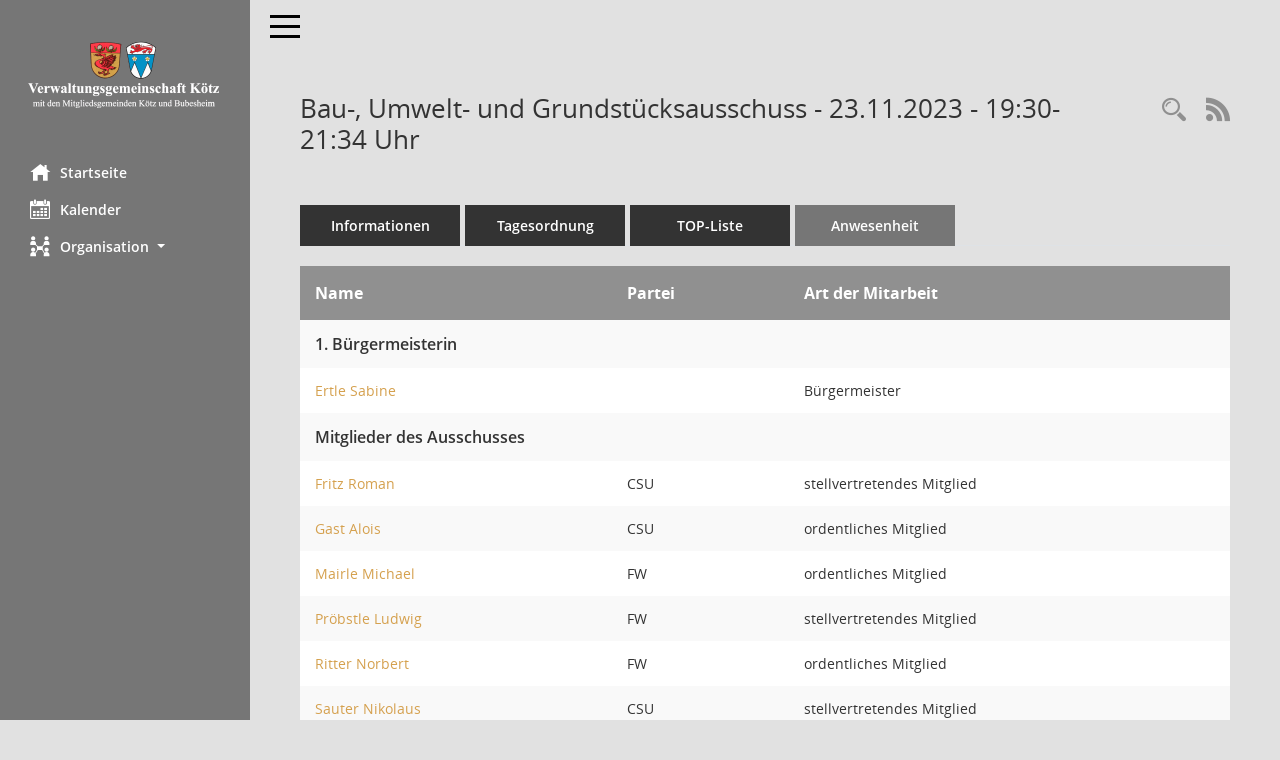

--- FILE ---
content_type: text/html; charset=UTF-8
request_url: http://buergerinfo.vg-koetz.de/to0045.php?__ksinr=1595
body_size: 3743
content:
<!DOCTYPE html><html lang="de"  x-ms-format-detection="none"><head><meta charset="utf-8"><meta http-equiv="X-UA-Compatible" content="IE=edge"><meta name="viewport" content="width=device-width, initial-scale=1"><meta name="description" content="Diese Seite zeigt die bei der aktuellen Sitzung anwesenden Personen an."><meta name="author" content="Somacos GmbH & Co. KG,https://www.somacos.de, SessionNet Version 5.4.2 KP2 bi (Layout 6)"><meta name="sessionnet" content="V:050402"/><link rel="shortcut icon" href="im/browser.ico" type="image/x-icon"/><link rel="apple-touch-icon" href="im/somacos57.png" /><link rel="help" href="yhelp1.php" title="Hilfe" /><link rel="start" href="info.php" title="Startseite" /><title>SessionNet | Bau-, Umwelt- und Grundst&uuml;cksausschuss - 23.11.2023 - 19:30-21:34&nbsp;Uhr</title><meta name="viewport" content="width=device-width,initial-scale=1.0">
<script>var smcGLOBAL_FUNCTION_STATUS_LOGON = 1;var smcStatus_Logon = false;</script>
<script src="yjavascript.js"></script><script src="js/shopjavascript.js"></script><meta name="format-detection" content="telephone=no, date=no, address=no, email=no" /><link href="css/styles6.css" rel="stylesheet"><link href="css/styles5_3.css" rel="stylesheet"><link href="css/styles5fct.css" rel="stylesheet"><link href="config/layout/layout5/config.css" rel="stylesheet"><link id="smcglobalprintstyles" rel="stylesheet" type="text/css" media="print" href="css/styles5print.css"><link href="css/responsive.css" rel="stylesheet" media="(max-width:767px)"><link href="css/responsive3.css" rel="stylesheet" media="(max-width:767px)"><!--[if lt IE 9]><script src="js/smchtml5shiv.min.js"></script><script src="js/smcrespond.min.js"></script><![endif]--></head><body id="smc_body" class="smc-bodysmc-dg-body-2">
<!-- #wrapper --><div id="wrapper" class="smclayout smc_page_to0045_layout"><div id="sidebar-wrapper" role="navigation" aria-label="Hauptmenü" class="smc-nav-config smc-pr-n"><div class="logo smc-config-logo"><a href="info.php" title="Hier gelangen Sie zur Startseite dieser Webanwendung." aria-label="Hier gelangen Sie zur Startseite dieser Webanwendung." class="smce-a-u" ><img src="config/layout/layout5/logo.png" class="img-responsive smc-img-logo" alt="Logo" /></a></div><ul id="sidebar-nav" class="nav nav-pills nav-stacked"><li class="nav-item smc-nav-online"><a href="info.php" title="Hier gelangen Sie zur Startseite dieser Webanwendung." aria-label="Hier gelangen Sie zur Startseite dieser Webanwendung." class="smce-a-u nav-link smcmenu1 smc-ct1" ><i class="smc smc-home" aria-hidden="true"></i>Startseite</a></li> <li class="nav-item smc-nav-online"><a href="si0040.php" title="Diese Seite enth&auml;lt eine kalendarische &Uuml;bersicht der Sitzungstermine f&uuml;r einen Monat." aria-label="Diese Seite enth&auml;lt eine kalendarische &Uuml;bersicht der Sitzungstermine f&uuml;r einen Monat." class="smce-a-u nav-link smcmenu1 smc-ct1" ><i class="smc smc-calendar" aria-hidden="true"></i>Kalender</a></li> <li class="nav-item smc-nav-online"><a id="smc_nav_group_org" aria-expanded="false" role="button" data-toggle="collapse" href="#smc_nav_group_sub_org" aria-controls="smc_nav_group_sub_org" href="#"><span><i class="smc smc-network-connection" aria-hidden="true"></i>Organisation</span> <span class="caret"></span></a><ul id="smc_nav_group_sub_org" class="nav collapse" role="menu" aria-labelledby="smc_nav_group_org"><li class="smc-nav-link"><a href="kp0041.php" title="Diese Seite listet die Personen, die im Sitzungsdienst als Mitglieder registriert sind, auf. Als Filter dienen neben den Anfangsbuchstaben der Nachnamen die Zeitr&auml;ume." aria-label="Diese Seite listet die Personen, die im Sitzungsdienst als Mitglieder registriert sind, auf. Als Filter dienen neben den Anfangsbuchstaben der Nachnamen die Zeitr&auml;ume." class="smce-a-u" >Mandatstr&auml;ger</a></li><li class="smc-nav-link"><a href="gr0040.php" title="Diese Seite zeigt eine Liste der Gremien, f&uuml;r die im Sitzungsdienst Informationen verwaltet werden. Als Filter stehen die Zeitr&auml;ume zur Verf&uuml;gung." aria-label="Diese Seite zeigt eine Liste der Gremien, f&uuml;r die im Sitzungsdienst Informationen verwaltet werden. Als Filter stehen die Zeitr&auml;ume zur Verf&uuml;gung." class="smce-a-u" >Gremien</a></li></ul></li>
</ul><!-- /Sidebar ende smcnav mandatos --></div>
<div id="page-content-wrapper">
<nav id="top-bar" class="navbar navbar-inverse" aria-label="Auswahlmenü"><div id="menu-toggle" class="collapsed" title="Navigation ein- bzw. ausblenden"><span class="sr-only">Toggle navigation</span><span class="icon-bar"></span><span class="icon-bar"></span><span class="icon-bar"></span></div><ul class="nav navbar-nav navbar-right">

</ul></nav>

<div class="page-title" role="navigation" aria-label="Seitentitel und Oberes Menü"><ul class="nav nav-pills smc-nav-actions float-right smc-pr-n" aria-label="Oberes Menü"><li><a href="suchen01.php" title="Recherche anzeigen" aria-label="Recherche anzeigen" class="" ><i class="smc smc-magnifier" aria-hidden="true"></i></a></li><li><a href="rssfeed.php" title="RSS-Newsfeed abrufen" class="nav-link"><i class="smc smc-rss" aria-hidden="true"></i><span class="sr-only">RSS-Feed</span></a></li></ul><h1 class="smc_h1">Bau-, Umwelt- und Grundst&uuml;cksausschuss - 23.11.2023 - 19:30-21:34&nbsp;Uhr</h1></div>

<div id="page-content" role="main" aria-label="Informationen">
<ul class="nav nav-tabs smcnoprint" id="smcregister" aria-label="Tab Navigation">
<li class="nav-item"><a href="si0050.php?__ksinr=1595" title="Informationen" aria-label="Informationen" class="smce-a-u nav-link" >Informationen</a></li><li class="nav-item"><a href="si0057.php?__ksinr=1595" title="Tagesordnung" aria-label="Tagesordnung" class="smce-a-u nav-link" >Tagesordnung</a></li><li class="nav-item"><a href="si0056.php?__ksinr=1595" title="Tagesordnung schrittweise abarbeiten" aria-label="Tagesordnung schrittweise abarbeiten" class="smce-a-u nav-link" >TOP-Liste</a></li><li class="nav-item active smc-ct1" aria-selected="true"><a href="to0045.php?__ksinr=1595" title="Anwesenheit" aria-label="Anwesenheit" class="smce-a-u nav-link" >Anwesenheit</a></li>
</ul><table id="smc_page_to0045_contenttable1" class="smccontenttable smc_page_to0045_contenttable table table-striped"><thead><tr><th class="smc_th">Name&nbsp;</th><th class="smc_th">Partei&nbsp;</th><th class="smc_th smc_field_amname">Art der Mitarbeit</th></tr></thead><tbody><tr valign="top" class="smcrowh smc-table-group"><td class="smcrowh smc_field_puname_new" colspan="3">1. Bürgermeisterin</td></tr><tr><td><a href="pe0051.php?__kpenr=47&grnr=5" title="Details anzeigen: Ertle Sabine" aria-label="Details anzeigen: Ertle Sabine" class="smce-a-u smc-link-normal" >Ertle Sabine</a>&nbsp;</td><td>&nbsp;</td><td class="smc_td smc_field_amname">Bürgermeister</td></tr><tr valign="top" class="smcrowh smc-table-group"><td class="smcrowh smc_field_puname_new" colspan="3">Mitglieder des Ausschusses</td></tr><tr><td><a href="pe0051.php?__kpenr=64&grnr=5" title="Details anzeigen: Fritz Roman" aria-label="Details anzeigen: Fritz Roman" class="smce-a-u smc-link-normal" >Fritz Roman</a>&nbsp;</td><td>CSU&nbsp;</td><td class="smc_td smc_field_amname">stellvertretendes Mitglied</td></tr><tr><td><a href="pe0051.php?__kpenr=7&grnr=5" title="Details anzeigen: Gast Alois" aria-label="Details anzeigen: Gast Alois" class="smce-a-u smc-link-normal" >Gast Alois</a>&nbsp;</td><td>CSU&nbsp;</td><td class="smc_td smc_field_amname">ordentliches Mitglied</td></tr><tr><td><a href="pe0051.php?__kpenr=25&grnr=5" title="Details anzeigen: Mairle Michael" aria-label="Details anzeigen: Mairle Michael" class="smce-a-u smc-link-normal" >Mairle Michael</a>&nbsp;</td><td>FW&nbsp;</td><td class="smc_td smc_field_amname">ordentliches Mitglied</td></tr><tr><td><a href="pe0051.php?__kpenr=55&grnr=5" title="Details anzeigen: Pröbstle Ludwig" aria-label="Details anzeigen: Pröbstle Ludwig" class="smce-a-u smc-link-normal" >Pröbstle Ludwig</a>&nbsp;</td><td>FW&nbsp;</td><td class="smc_td smc_field_amname">stellvertretendes Mitglied</td></tr><tr><td><a href="pe0051.php?__kpenr=26&grnr=5" title="Details anzeigen: Ritter Norbert" aria-label="Details anzeigen: Ritter Norbert" class="smce-a-u smc-link-normal" >Ritter Norbert</a>&nbsp;</td><td>FW&nbsp;</td><td class="smc_td smc_field_amname">ordentliches Mitglied</td></tr><tr><td><a href="pe0051.php?__kpenr=61&grnr=5" title="Details anzeigen: Sauter Nikolaus" aria-label="Details anzeigen: Sauter Nikolaus" class="smce-a-u smc-link-normal" >Sauter Nikolaus</a>&nbsp;</td><td>CSU&nbsp;</td><td class="smc_td smc_field_amname">stellvertretendes Mitglied</td></tr><tr><td><a href="pe0051.php?__kpenr=28&grnr=5" title="Details anzeigen: Seitz Michael" aria-label="Details anzeigen: Seitz Michael" class="smce-a-u smc-link-normal" >Seitz Michael</a>&nbsp;</td><td>CSU&nbsp;</td><td class="smc_td smc_field_amname">ordentliches Mitglied</td></tr><tr><td><a href="pe0051.php?__kpenr=33&grnr=5" title="Details anzeigen: Zacher Markus" aria-label="Details anzeigen: Zacher Markus" class="smce-a-u smc-link-normal" >Zacher Markus</a>&nbsp;</td><td>FW&nbsp;</td><td class="smc_td smc_field_amname">stellvertretendes Mitglied</td></tr><tr valign="top" class="smcrowh smc-table-group"><td class="smcrowh smc_field_puname_new" colspan="3">Schriftführerin</td></tr><tr><td>Siegner Johanna&nbsp;</td><td>&nbsp;</td><td class="smc_td smc_field_amname">Schriftführer/in</td></tr></table>

</div><!-- /page-content-1 -->
</div><!-- /page-content-wrapper -->
<footer aria-label="Fusszeile mit Seiteninformationen"><div class="d-flex justify-content-between"><div id="smcmenubottom" title="Diese Men&uuml;leiste enth&auml;lt Funktionen f&uuml;r die Steuerung der aktuellen Seite."><ul class="list-inline"><li class="list-inline-item"><i class="fa fa-database" aria-hidden="true"></i>&nbsp;10&nbsp;S&auml;tze</li><li><i class="fa fa-clock-o" aria-hidden="true"></i>&nbsp;letzte &Auml;nderung:&nbsp;26.12.2025 17:21:27</li></ul></div><div id="smcsomacosinfo" class="text-right"><span lang="en">Software: </span><a href="https://somacos.de/loesungen/sitzungsmanagement/session/" class="smc-link-normal" target="_blank" title="Zum Hersteller dieser Sitzungsdienst-Software: Somacos GmbH &amp; Co. KG - in einem neuen Browserfenster">Sitzungsdienst <span lang="en">Session</span><span class="sr-only">(Wird in neuem Fenster geöffnet)</span></a></div></div></footer>
</div><!-- /wrapper -->
<script src="js/smcjquery_min.js?v=3.5.1"></script>
<script src="js/smcpopper_min.js"></script>
<script src="js/smcbootstrap.bundle.min.js"></script>
<script src="js/smcmvc1.js"></script>		<!-- Menu Toggle Script -->
		<script>
		//Menu Toggle Script Variante "Nav bei < 991 dynamisch" (2):
		$("#menu-toggle").click(function (e) {
			    e.preventDefault();
			    //alert('toggled');
			    $("#wrapper").toggleClass("toggled");
		});
			    document.addEventListener('DOMContentLoaded', function () {
				        $(window).on('resize', updateToggle);
				        updateToggle();
			    });
		    function updateToggle() {
			        if ($(window).width() < 991) {
				            $('#wrapper').addClass('toggled');
			        }
		    }
		    function runToggle() {
			        //Einklappen erzwingen:
			        //alert('runtoggle 2');
			        $('#wrapper').addClass('toggled');
		    }
		</script>

<script>
function smcGlobalGKI2(){return '166858923';}function smcGlobalSMCLAYOUT(){return 'wrapper';}function smcGlobal_AJAX_KEINRECHT(){return 'ajax.0';}function smcGlobalDebug(){return false;}
</script>
</body></html>

--- FILE ---
content_type: text/css
request_url: http://buergerinfo.vg-koetz.de/config/layout/layout5/config.css
body_size: 13160
content:
/* Angepasstes CSS zu ID vgkoetz (Stand 27.02.2023 10:54:42, Script-Version 531) */
/* === D:\OneDrive - DigitalfabriX GmbH\01_Kunden\_Layoutanpassungen\Layout6\smc\tmp\css_complete.css === */
#smc_body table tr.smc-new td:first-child:before
{
background-color: #767676;
}
#smc_body table tr.smc-default td:first-child:before, #smc_body table tr.smc-downloaded td:first-child:before
{
background-color: #D5A14F;
}
#smc_body table tr th a, #smc_body table tr td a
{
color: #767676;
}
#smc_body #sidebar-wrapper
{
background-color: #767676;
}
#smc_body #top-bar .nav.navbar-nav > li > a:hover, #smc_body #top-bar .nav.navbar-nav > li > a:focus
{
color: #767676;
}
#smc_body .smc-read-more > a:hover, #smc_body .smc-read-more > a:focus
{
color: #767676;
}
#smc_body .smc-documents > div > div.smc-new
{
border-left: 0.3125rem solid #767676;
}
#smc_body .smc-documents > div > div.smc-downloaded
{
border-left: 0.3125rem solid #D5A14F;
}
#smc_body .smc-documents > div > div .smc-action-group > .btn.btn-todo, #smc_body .smc-documents > div > div .smc-action-group > .btn.todo
{
background-color: #767676;
}
#smc_body .smc-documents > div > div .smc-action-group > .btn.btn-todo:hover, #smc_body .smc-documents > div > div .smc-action-group > .btn.btn-todo:focus, #smc_body .smc-documents > div > div .smc-action-group > .btn.todo:hover, #smc_body .smc-documents > div > div .smc-action-group > .btn.todo:focus
{
background-color: #767676;
}
#smc_body .smc-documents > div > div .smc-el-h > a
{
color: #767676;
}
#smc_body .smc-documents > div > div a:hover, #smc_body .smc-documents > div > div a:focus
{
color: #767676;
}
#smc_body .smc-action-group > .btn
{
background-color: #767676;
}
#smc_body .smc-action-group > .btn.btn-green
{
background-color: #D5A14F;
}
#smc_body .smc-action-group > .btn.btn-green:hover, #smc_body .smc-action-group > .btn.btn-green:focus
{
background-color: #D5A14F;
}
#smc_body .smc-link-normal
{
color: #767676 !important;
}
#smc_body .smc-link-procedure
{
background-color: #767676;
}
#smc_body .smc-navbar.smc-connection-green
{
border-right: 0.9375rem solid #D5A14F;
}
#smc_body .nav.nav-tabs .nav-item.active > .nav-link
{
background-color: #767676;
}
#smc_body .nav.nav-tabs .nav-item.active > .nav-link:before
{
border-left: 2.5rem solid #767676;
}
#smc_body .nav.nav-tabs .nav-item.active > .nav-link:hover, #smc_body .nav.nav-tabs .nav-item.active > .nav-link:focus
{
background-color: #767676;
}
#smc_body .nav.nav-tabs .nav-item > .nav-link:hover, #smc_body .nav.nav-tabs .nav-item > .nav-link:focus
{
background-color: #767676;
}
#smc_body .nav.nav-tabs .nav-item.smc-register-possible > a
{
background-color: #D5A14F;
}
#smc_body .card .card-header.smc-card-uv-leer .card-header-title:after
{
color: #767676;
background-color: #767676;
}
#smc_body .card .card-header.smc-card-uv-aktiv .card-header-title:after
{
background-color: #767676;
}
#smc_body .card .card-header.smc-card-uv-aktiv-erledigt .card-header-title:after
{
background-color: #D5A14F;
}
#smc_body .card .card-header.smc-card-uv-todo .card-header-title:after
{
background-color: #767676;
}
#smc_body .card.card-light > .smc-card-action .card-header-title
{
color: #767676;
}
#smc_body .card.card-light .card-header .card-header-title a
{
color: #767676;
}
#smc_body .card.card-light .card-header .nav.nav-pills > li.active > a
{
background-color: #767676;
}
#smc_body .card.card-light .card-header .nav.nav-pills > li.active > a:hover, #smc_body .card.card-light .card-header .nav.nav-pills > li.active > a:focus
{
background-color: #767676;
}
#smc_body .smc-content-normal a
{
color: #767676 !important;
}
#smc_body .smc-badge-count
{
background-color: #767676;
}
#smc_body .smc-nav-actions > li > a:hover, #smc_body .smc-nav-actions > li > a:focus
{
color: #767676;
}
#smc_body .smc-nav-actions > li > a.mark
{
color: #767676;
}
#smc_body .smc-table .smc-table-row .smc-table-cell a
{
color: #767676;
}
#smc_body .smc-el-h > a
{
color: #767676;
}
:root
{
--blue: #767676;
--green: #D5A14F;
--primary: #767676;
--secondary: #D5A14F;
--success: #D5A14F;
}
a
{
color: #767676;
}
.valid-feedback
{
color: #D5A14F;
}
.was-validated .form-control:valid, .form-control.is-valid
{
border-color: #D5A14F;
}
.was-validated .form-control:valid:focus, .form-control.is-valid:focus
{
border-color: #D5A14F;
}
.was-validated .custom-select:valid, .custom-select.is-valid
{
border-color: #D5A14F;
}
.was-validated .custom-select:valid:focus, .custom-select.is-valid:focus
{
border-color: #D5A14F;
}
.was-validated .form-check-input:valid ~ .form-check-label, .form-check-input.is-valid ~ .form-check-label
{
color: #D5A14F;
}
.was-validated .custom-control-input:valid ~ .custom-control-label, .custom-control-input.is-valid ~ .custom-control-label
{
color: #D5A14F;
}
.was-validated .custom-control-input:valid ~ .custom-control-label::before, .custom-control-input.is-valid ~ .custom-control-label::before
{
border-color: #D5A14F;
}
.was-validated .custom-control-input:valid:focus:not(:checked) ~ .custom-control-label::before, .custom-control-input.is-valid:focus:not(:checked) ~ .custom-control-label::before
{
border-color: #D5A14F;
}
.was-validated .custom-file-input:valid ~ .custom-file-label, .custom-file-input.is-valid ~ .custom-file-label
{
border-color: #D5A14F;
}
.was-validated .custom-file-input:valid:focus ~ .custom-file-label, .custom-file-input.is-valid:focus ~ .custom-file-label
{
border-color: #D5A14F;
}
.btn-primary
{
background-color: #767676;
border-color: #767676;
}
.btn-primary.disabled, .btn-primary:disabled
{
background-color: #767676;
border-color: #767676;
}
.btn-secondary
{
background-color: #D5A14F;
border-color: #D5A14F;
}
.btn-secondary.disabled, .btn-secondary:disabled
{
background-color: #D5A14F;
border-color: #D5A14F;
}
.btn-success
{
background-color: #D5A14F;
border-color: #D5A14F;
}
.btn-success.disabled, .btn-success:disabled
{
background-color: #D5A14F;
border-color: #D5A14F;
}
.btn-outline-primary
{
color: #767676;
border-color: #767676;
}
.btn-outline-primary:hover
{
background-color: #767676;
border-color: #767676;
}
.btn-outline-primary.disabled, .btn-outline-primary:disabled
{
color: #767676;
}
.btn-outline-primary:not(:disabled):not(.disabled):active, .btn-outline-primary:not(:disabled):not(.disabled).active,
.show > .btn-outline-primary.dropdown-toggle
{
background-color: #767676;
border-color: #767676;
}
.btn-outline-secondary
{
color: #D5A14F;
border-color: #D5A14F;
}
.btn-outline-secondary:hover
{
background-color: #D5A14F;
border-color: #D5A14F;
}
.btn-outline-secondary.disabled, .btn-outline-secondary:disabled
{
color: #D5A14F;
}
.btn-outline-secondary:not(:disabled):not(.disabled):active, .btn-outline-secondary:not(:disabled):not(.disabled).active,
.show > .btn-outline-secondary.dropdown-toggle
{
background-color: #D5A14F;
border-color: #D5A14F;
}
.btn-outline-success
{
color: #D5A14F;
border-color: #D5A14F;
}
.btn-outline-success:hover
{
background-color: #D5A14F;
border-color: #D5A14F;
}
.btn-outline-success.disabled, .btn-outline-success:disabled
{
color: #D5A14F;
}
.btn-outline-success:not(:disabled):not(.disabled):active, .btn-outline-success:not(:disabled):not(.disabled).active,
.show > .btn-outline-success.dropdown-toggle
{
background-color: #D5A14F;
border-color: #D5A14F;
}
.btn-link
{
color: #767676;
}
.dropdown-item.active, .dropdown-item:active
{
background-color: #767676;
}
.custom-control-input:checked ~ .custom-control-label::before
{
border-color: #767676;
background-color: #767676;
}
.custom-checkbox .custom-control-input:indeterminate ~ .custom-control-label::before
{
border-color: #767676;
background-color: #767676;
}
.custom-range::-webkit-slider-thumb
{
background-color: #767676;
}
.custom-range::-moz-range-thumb
{
background-color: #767676;
}
.custom-range::-ms-thumb
{
background-color: #767676;
}
.page-link
{
color: #767676;
}
.page-item.active .page-link
{
background-color: #767676;
border-color: #767676;
}
.badge-primary
{
background-color: #767676;
}
.badge-secondary
{
background-color: #D5A14F;
}
.badge-success
{
background-color: #D5A14F;
}
.progress-bar
{
background-color: #767676;
}
.list-group-item.active
{
background-color: #767676;
border-color: #767676;
}
.bg-primary
{
background-color: #767676 !important;
}
.bg-secondary
{
background-color: #D5A14F !important;
}
.bg-success
{
background-color: #D5A14F !important;
}
.border-primary
{
border-color: #767676 !important;
}
.border-secondary
{
border-color: #D5A14F !important;
}
.border-success
{
border-color: #D5A14F !important;
}
.text-primary
{
color: #767676 !important;
}
.text-secondary
{
color: #D5A14F !important;
}
a.text-secondary:hover, a.text-secondary:focus
{
color: #D5A14F !important;
}
.text-success
{
color: #D5A14F !important;
}
a.text-success:hover, a.text-success:focus
{
color: #D5A14F !important;
}
#smc_body .btn-active
{
background-color: #D5A14F;
}
#smc_body .btn-active:hover
{
background-color: #D5A14F;
}
#smc_body .smc-documents > div > div .smc-action-group > .btn.btn-active,
#smc_body .smc-documents > div > div .smc-action-group > .btn.active
{
background-color: #D5A14F;
}
#smc_body .smc-documents > div > div .smc-action-group > .btn.btn-active:hover,
#smc_body .smc-documents > div > div .smc-action-group > .btn.active:hover,
#smc_body .smc-documents > div > div .smc-action-group > .btn.btn-active:focus,
#smc_body .smc-documents > div > div .smc-action-group > .btn.active:focus
{
background-color: #D5A14F;
}
#smc_body .smc-link-procedure-unsel
{
background-color: #D5A14F;
}
#smc_body .smc-link-procedure-unsel:hover,
#smc_body .smc-link-procedure-unsel:focus
{
background-color: #D5A14F !important;
}
#smc_body .smc-link-procedure-sel
{
background-color: #767676;
}
#smc_body .smc-link-selection-sel
{
background-color: #767676;
}
/* Textanpassungen */
/* Basis für Anpassung Textfarben */
/* //524 RL Layout6 */

/* //525 RL Layout6 nicht relevant */
#smc_body .nav-tabs > li.active > a {
    color: white;
}

    #smc_body .nav-tabs > li.active > a:hover {
        color: #D5A14F;
    }

#smc_body .nav-tabs > li > a:hover {
    color: #D5A14F;
}

#smc_body li.smc-ct1 > a {
    color: white !important;
}

    #smc_body li.smc-ct1 > a:hover {
        color: #D5A14F !important;
    }

#smc_body .smc-documents > div > div h4 > a {
    color: #D5A14F;
}

#smc_body .panel-default > .panel-heading .badge {
    color: #444 !important;
}
/* // */

#smc_body #sidebar-wrapper ul li > a,
#smc_body #sidebar-wrapper ul li > span {
    color: white;
}

#smc_body #sidebar-wrapper ul li > a:hover,
#smc_body #sidebar-wrapper ul li > a:active {
    color: #D5A14F;
}

#smc_body #sidebar-wrapper ul li.active > a,
#smc_body #sidebar-wrapper ul li.active > span {
    color: #D5A14F;
}

#smc_body .smc-action-group > .btn {
    color: white !important;
}

#smc_body .btn-primary {
    color: white;
}

#smc_body .smc-link-procedure {
    color: white;
}

#smc_body .smc-link-procedure:hover, #smc_body .smc-link-procedure:focus {
    color: #D5A14F !important;
}

#smc_body .smc-link-procedure:before {
    color: white;
}

#smc_body .smc-content-normal a {
    color: #D5A14F !important;
}

#smc_body .smc-link-normal {
    color: #D5A14F !important;
}

#smc_body .smc-documents > div > div a:hover,
#smc_body .smc-documents > div > div a:focus {
    color: #D5A14F;
}

/* //525 RL neu */
#smc_body .smc-documents > div > div .smc-el-h > a {
    color: #D5A14F;
}


/* Anpassung Logobreite */
#smc_body #sidebar-wrapper .smc-img-logo{max-width:250px;}

/* ab hier folgen individuelle Anpassungen der digitalfabriX GmbH */

/* #smc_body #sidebar-wrapper {background-color: #134093;} */
#smc_body #sidebar-wrapper .logo img {padding-top: 5px; padding-bottom: 5px; padding-left: 20px; padding-right: 20px; !important;}
#smc_body #sidebar-wrapper ul li > a:hover, #smc_body #sidebar-wrapper ul li > a:active {color: white !important;}
#smc_body #sidebar-wrapper ul li > a, #smc_body #sidebar-wrapper ul li > a:active {color: white !important;}
#smc_body .smc-link-normal:hover, #smc_body .smc-link-normal:focus {color: black !important;}
#smc_body .smc-action-group > .btn:hover, #smc_body .smc-action-group > .btn:focus {background-color: black !important;}
#smc_body {background-color: #E1E1E1 !important;}
#smc_body .navbar-inverse {background-color: #E1E1E1 !important;}
#smc_body #menu-toggle .icon-bar {background-color: black !important;}
#smc_body #menu-toggle:focus .icon-bar, #smc_body #menu-toggle:hover .icon-bar {background-color: black !important;}
#smc_body .smc-link-procedure:hover, #smc_body .smc-link-procedure:focus {background-color: black !important;}
#smc_body .smc-documents > div > div h4 > a:hover {color: black !important;}

/* Anpassungen wegen Layout6 - die verwendete Primärfarbe muss ab hier ergänzt werden (aktuell #767676) */
#smc_body .smc-documents > div > div .smc-el-h > a {color: #D5A14F !important;}
#smc_body .nav.nav-tabs .nav-item > .nav-link:hover, #smc_body .nav.nav-tabs .nav-item > .nav-link:focus {background-color: #767676 !important;}
#smc_body .nav.nav-tabs .nav-item.active > .nav-link, #smc_body .nav.nav-tabs .nav-item.active > .nav-link:focus {background-color: #767676 !important;}
